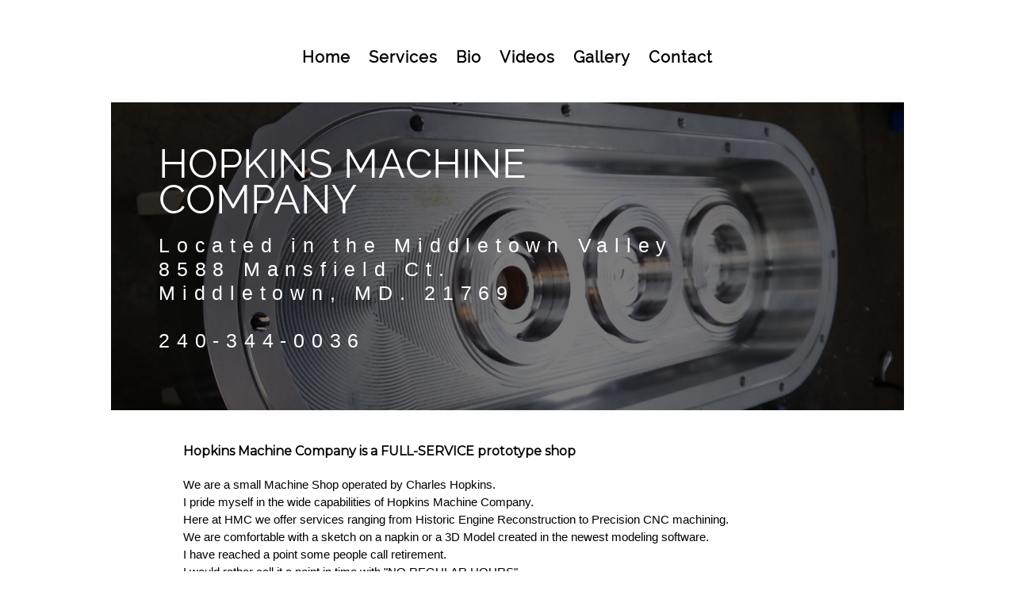

--- FILE ---
content_type: text/css; charset=utf-8
request_url: https://editor.turbify.com/static_style?v=1.5.8c&vbid=vbid-5c617e39-abbmfckb&caller=live
body_size: 3534
content:
/******************************************************************************************************
 *            DYNAMIC STYLE FOR style-203da708-b1ztmjve
 *                                 	 
 ******************************************************************************************************/
	 .style-5c617e39-akddbsak .style-203da708-b1ztmjve .preview.image-cover  {
		
						background-color: rgba(0, 0, 0, 0);
							
		}
	 .style-5c617e39-akddbsak .style-203da708-b1ztmjve  .preview-content-holder  {
		
						margin-bottom: 10px;
						
						text-align: left;
						
						margin-top: 10px;
						
						background-color: rgba(0, 0, 0, 0);
						
						max-width: 600px;
							
		}
	
	 .style-5c617e39-akddbsak .style-203da708-b1ztmjve .blocks-preview-subtitle-holder  {
		
						max-width: 800px;
							
		}
	 .style-5c617e39-akddbsak .style-203da708-b1ztmjve .item-content:not(.blocks_layout)  {
		
						background-color: rgba(0, 0, 0, 0);
							
		}
	 .style-5c617e39-akddbsak .style-203da708-b1ztmjve .preview-divider  {
		
						border-color: rgb(255, 255, 255);
						
						margin-top: 5px;
							
		}
	 .style-5c617e39-akddbsak .style-203da708-b1ztmjve .inner-pic  {
		
		    			-webkit-filter: brightness(0.8);	
		}
	 .style-5c617e39-akddbsak .style-203da708-b1ztmjve #pagination-holder  {
		
						border-width: 1px;
						font-size:calc( 10px + ( 18rem - 10rem ) );
						color: rgb(131, 131, 131);
						
						padding-bottom: 10px;
						
						border-color: rgb(131, 131, 131);
						
						padding-right: 20px;
						
						margin-top: 30px;
						
						padding-left: 20px;
						
						padding-top: 10px;
						
						margin-bottom: 30px;
						
						font-family: Times New Roman;
							
		}
	 .style-5c617e39-akddbsak .style-203da708-b1ztmjve .multi_layout .helper-div.middle-center .pic-side  {
		
						margin-left: -6%;
							
		}
	
	 .style-5c617e39-akddbsak .style-203da708-b1ztmjve .blocks-preview-item-links .Link:hover  {
		
						background-color: rgb(0, 0, 0);
						
						color: rgb(255, 255, 255);
							
		}
	 .style-5c617e39-akddbsak .style-203da708-b1ztmjve .multi_layout .helper-div.middle-center  {
		
						padding-left: 6%;
						
						padding-right: 6%;
						
						width: 88%;
							
		}
	 .style-5c617e39-akddbsak .style-203da708-b1ztmjve .background-div  {
			
		}
	 .style-5c617e39-akddbsak .style-203da708-b1ztmjve.master.item-box   {
		
						background-color: rgb(255, 255, 255);
							
		}
	 .style-5c617e39-akddbsak .style-203da708-b1ztmjve .preview-title  ,  .style-5c617e39-akddbsak .style-203da708-b1ztmjve .preview-body h1  { 
						font-family: Raleway;
						font-size:calc( 10px + ( 12rem - 10rem ) );
						color: rgb(255, 255, 255);
						
						letter-spacing: 0.0em;
						
						font-weight: bold;
						
						margin-top: 10px;
						
						margin-bottom: 5px;
						
						line-height: 1.4em;
						
						background-color: rgba(0, 0, 0, 0);
							
		}
	 .style-5c617e39-akddbsak .style-203da708-b1ztmjve.master.item-box   {
		
						padding-left: 6%;
						
						padding-right: 6%;
						
						width: 88%;
							
		}
	 .style-5c617e39-akddbsak .style-203da708-b1ztmjve .preview-item-links span  ,  .style-5c617e39-akddbsak .style-203da708-b1ztmjve #sr-basket-widget *  { 
						border-width: 1px;
						font-size:calc( 10px + ( 12rem - 10rem ) );
						color: rgb(255, 255, 255);
						
						padding-bottom: 10px;
						
						border-color: rgb(0, 0, 0);
						
						letter-spacing: 0.1em;
						
						padding-right: 15px;
						
						margin-top: 10px;
						
						padding-left: 15px;
						
						border-radius: 15px;
						
						padding-top: 10px;
						
						margin-bottom: 15px;
						
						font-family: Raleway;
						
						background-color: rgb(0, 0, 0);
							
		}
	 .style-5c617e39-akddbsak .style-203da708-b1ztmjve .blocks-preview-body  {
		
						margin-top: 10px;
						
						font-family: Arial;
						font-size:calc( 10px + ( 12rem - 10rem ) );
						margin-bottom: 10px;
						
						line-height: 1.5em;
							
		}
	 .style-5c617e39-akddbsak .style-203da708-b1ztmjve .stripe-background  {
		
						opacity: 0.5;
						
						margin-left: -6%;
							
		}
	 .style-5c617e39-akddbsak .style-203da708-b1ztmjve .preview-element.icon-source  {
		
						margin-left: 20px;
						
						width: 40px;
							
		}
	 .style-5c617e39-akddbsak .style-203da708-b1ztmjve .blocks-preview-content-holder  {
		
						margin-right: 0px;
						
						padding-bottom: 0px;
						
						text-align: left;
						
						padding-right: 0px;
						
						margin-top: 40px;
						
						margin-left: 0px;
						
						padding-top: 0px;
						
						margin-bottom: 10px;
						
						padding-left: 0px;
							
		}
	 .style-5c617e39-akddbsak .style-203da708-b1ztmjve .background-image-div  {
		
						color: rgb(0, 0, 0);
							
		}
	 .style-5c617e39-akddbsak .style-203da708-b1ztmjve .blocks-preview-subtitle  {
		
						line-height: 1.4em;
						font-size:calc( 10px + ( 14rem - 10rem ) );
						color: rgb(53, 53, 53);
						
						margin-top: 10px;
						
						margin-bottom: 10px;
						
						font-family: Raleway;
							
		}
	 .style-5c617e39-akddbsak .style-203da708-b1ztmjve .preview-icon-holder  {
		
						text-align: left;
							
		}
	 .style-5c617e39-akddbsak .style-203da708-b1ztmjve  .preview-content-wrapper  {
		
						vertical-align: middle;
						
						text-align: left;
							
		}
	 .style-5c617e39-akddbsak .style-203da708-b1ztmjve .preview-price  {
		
						color: rgb(248, 248, 248);
						
						font-family: Arial;
							
		}
	
	 .style-5c617e39-akddbsak .style-203da708-b1ztmjve .blocks-preview-body-holder  {
		
						max-width: 800px;
							
		}
	 .style-5c617e39-akddbsak .style-203da708-b1ztmjve .preview-item-links span:hover  ,  .style-5c617e39-akddbsak .style-203da708-b1ztmjve .preview-element.Link.hover-tester  { 
						color: rgb(255, 255, 255);
						
						background-color: rgb(48, 48, 48);
							
		}
	 .style-5c617e39-akddbsak .style-203da708-b1ztmjve .preview-item-links span:before  ,  .style-5c617e39-akddbsak .style-203da708-b1ztmjve .effect-tester  { 
						background-color: rgb(0, 0, 0);
							
		}
	 .style-5c617e39-akddbsak .style-203da708-b1ztmjve .blocks-preview-content-wrapper  {
		
						text-align: left;
							
		}
	 .style-5c617e39-akddbsak .style-203da708-b1ztmjve .blocks-preview-title  {
		font-size:calc( 10px + ( 16rem - 10rem ) );
						text-transform: uppercase;
						
						letter-spacing: 0.0em;
						
						margin-top: 10px;
						
						margin-bottom: 10px;
						
						font-family: Montserrat;
							
		}
	
	 .style-5c617e39-akddbsak .style-203da708-b1ztmjve .blocks-preview-icon-holder .icon-source  {
		
						width: 50px;
							
		}
	 .style-5c617e39-akddbsak .style-203da708-b1ztmjve .preview-body  {
		
						line-height: 1.4em;
						font-size:calc( 10px + ( 12rem - 10rem ) );
						color: rgb(255, 255, 255);
						
						max-width: 400px;
						
						margin-top: 10px;
						
						margin-bottom: 10px;
						
						font-family: Arial;
							
		}
	
	 .style-5c617e39-akddbsak .style-203da708-b1ztmjve .blocks-preview-item-links .Link  {
		font-size:calc( 10px + ( 15rem - 10rem ) );
						padding-bottom: 5px;
						
						padding-right: 20px;
						
						margin-top: 10px;
						
						padding-left: 20px;
						
						border-radius: 17px;
						
						padding-top: 5px;
						
						margin-bottom: 10px;
						
						border-width: 2px;
							
		}
	 .style-5c617e39-akddbsak .style-203da708-b1ztmjve .preview-subtitle  ,  .style-5c617e39-akddbsak .style-203da708-b1ztmjve .preview-body h2  { 
						line-height: 1.2em;
						font-size:calc( 10px + ( 12rem - 10rem ) );
						color: rgb(255, 255, 255);
						
						letter-spacing: -0.0em;
						
						margin-right: 0px;
						
						margin-top: 5px;
						
						margin-left: 0px;
						
						margin-bottom: 10px;
						
						font-family: Arial;
						
						background-color: rgba(255, 255, 255, 0);
							
		}

/******************************************************************************************************
 *            UNIQUE STYLE
 *                                 	 
 ******************************************************************************************************/





































/******************************************************************************************************
 *            WEBSITE STYLE
 *                                 	 
 ******************************************************************************************************/
/******************************************************************************************************
 *            DYNAMIC STYLE FOR style-df549eab-noaiv0bj
 *                                 	 
 ******************************************************************************************************/
	 .style-5c617e39-akddbsak .style-df549eab-noaiv0bj  .preview-content-holder  {
		
						margin-right: 0px;
						
						padding-bottom: 0px;
						
						text-align: center;
						
						max-width: 740px;
						
						padding-right: 0px;
						
						margin-top: 50px;
						
						margin-left: 0px;
						
						padding-top: 0px;
						
						margin-bottom: 50px;
						
						background-color: rgba(255, 255, 255, 0);
						
						padding-left: 0px;
							
		}
	 .style-5c617e39-akddbsak .style-df549eab-noaiv0bj .item-content:not(.blocks_layout)  {
		
						background-color: rgb(152, 52, 52);
							
		}
	 .style-5c617e39-akddbsak .style-df549eab-noaiv0bj .preview-divider  {
		
						border-style: solid;
						
						border-color: rgb(255, 255, 255);
						
						border-bottom-width: 1px;
						
						margin-top: 10px;
						
						margin-bottom: 10px;
						
						width: 25%;
							
		}
	 .style-5c617e39-akddbsak .style-df549eab-noaiv0bj .inner-pic  {
		
						opacity: 0.6;
						
		    			-webkit-filter: brightness(0.8);	
		}
	 .style-5c617e39-akddbsak .style-df549eab-noaiv0bj .multi_layout .helper-div.middle-center .pic-side  {
		
						margin-left: -6%;
							
		}
	 .style-5c617e39-akddbsak .style-df549eab-noaiv0bj .multi_layout .helper-div.middle-center  {
		
						padding-left: 6%;
						
						width: 88%;
						
						padding-right: 6%;
							
		}
	 .style-5c617e39-akddbsak .style-df549eab-noaiv0bj .background-div  {
			
		}
	 .style-5c617e39-akddbsak .style-df549eab-noaiv0bj .preview-title  ,  .style-5c617e39-akddbsak .style-df549eab-noaiv0bj .preview-body h1  { 
						font-family: Raleway;
						font-size:calc( 10px + ( 50rem - 10rem ) );
						text-transform: uppercase;
						
						color: rgb(255, 255, 255);
						
						letter-spacing: 0.0em;
						
						margin-top: 5px;
						
						margin-bottom: 10px;
						
						line-height: 0.9em;
						
						background-color: rgba(255, 255, 255, 0);
							
		}
	 .style-5c617e39-akddbsak .style-df549eab-noaiv0bj .preview-item-links span  ,  .style-5c617e39-akddbsak .style-df549eab-noaiv0bj #sr-basket-widget *  { 
						font-family: Arial;
						font-size:calc( 10px + ( 9rem - 10rem ) );
						text-transform: uppercase;
						
						color: rgb(255, 255, 255);
						
						padding-bottom: 10px;
						
						border-color: rgb(255, 255, 255);
						
						letter-spacing: 0.25em;
						
						padding-right: 30px;
						
						margin-top: 15px;
						
						padding-left: 30px;
						
						border-radius: 0px;
						
						padding-top: 10px;
						
						margin-bottom: 15px;
						
						border-width: 1px;
						
						background-color: rgba(0, 0, 0, 0);
							
		}
	 .style-5c617e39-akddbsak .style-df549eab-noaiv0bj .preview-element.icon-source  {
		
						width: 90px;
						
						margin-bottom: 10px;
							
		}
	 .style-5c617e39-akddbsak .style-df549eab-noaiv0bj .preview-link-img  {
		
						width: 44px;
						
						margin: 5px;
							
		}
	 .style-5c617e39-akddbsak .style-df549eab-noaiv0bj .preview-icon-holder  {
		
						margin-bottom: 40px;
							
		}
	 .style-5c617e39-akddbsak .style-df549eab-noaiv0bj .preview-body-holder  {
		
						max-width: 800px;
							
		}
	 .style-5c617e39-akddbsak .style-df549eab-noaiv0bj  .preview-content-wrapper  {
		
						text-align: center;
						
						vertical-align: top;
							
		}
	 .style-5c617e39-akddbsak .style-df549eab-noaiv0bj .preview-item-links span:hover  ,  .style-5c617e39-akddbsak .style-df549eab-noaiv0bj .preview-element.Link.hover-tester  { 
						color: rgb(0, 0, 0);
						
						background-color: rgba(0, 0, 0, 0);
							
		}
	 .style-5c617e39-akddbsak .style-df549eab-noaiv0bj .inner-pic-holder  {
		
						background-color: rgb(0, 0, 0);
							
		}
	 .style-5c617e39-akddbsak .style-df549eab-noaiv0bj .preview-item-links span:before  ,  .style-5c617e39-akddbsak .style-df549eab-noaiv0bj .effect-tester  { 
						background-color: rgb(255, 255, 255);
							
		}
	 .style-5c617e39-akddbsak .style-df549eab-noaiv0bj .preview-body  {
		
						font-family: Arial;
						font-size:calc( 10px + ( 12rem - 10rem ) );
						color: rgb(255, 255, 255);
						
						max-width: 1000px;
						
						margin-top: 10px;
						
						margin-bottom: 10px;
						
						line-height: 1.4em;
							
		}
	
	 .style-5c617e39-akddbsak .style-df549eab-noaiv0bj .preview-social-holder  {
		
						margin-bottom: 10px;
						
						margin-top: 10px;
							
		}
	 .style-5c617e39-akddbsak .style-df549eab-noaiv0bj .middle_layout .helper-div  ,  .style-5c617e39-akddbsak .style-df549eab-noaiv0bj .multi_layout .helper-div.middle-center .text-side  { 
						max-width: 1000px;
							
		}
	 .style-5c617e39-akddbsak .style-df549eab-noaiv0bj .preview-subtitle  ,  .style-5c617e39-akddbsak .style-df549eab-noaiv0bj .preview-body h2  { 
						line-height: 1.2em;
						font-size:calc( 10px + ( 25rem - 10rem ) );
						color: rgb(255, 255, 255);
						
						letter-spacing: 0.35em;
						
						margin-right: 0px;
						
						margin-top: 10px;
						
						margin-left: 0px;
						
						margin-bottom: 10px;
						
						font-family: 'Times New Roman';
							
		}

/******************************************************************************************************
 *            UNIQUE STYLE
 *                                 	 
 ******************************************************************************************************/
 .style-df549eab-noaiv0bj #vbid-df549eab-npqzfcag .preview-content-holder{
				
							text-align : left;
					
				}


 .style-df549eab-noaiv0bj #vbid-df549eab-p5o3u535.inner-pic{
				
							background-position : 66% 37.5814%;
					
				}









 .style-df549eab-noaiv0bj #vbid-df549eab-npqzfcag .preview-content-wrapper{
				
							text-align : left;
					
				}











/******************************************************************************************************
 *            WEBSITE STYLE
 *                                 	 
 ******************************************************************************************************/
/******************************************************************************************************
 *            DYNAMIC STYLE FOR style-5c617e39-akddbsak
 *                                 	 
 ******************************************************************************************************/
	 .master .style-5c617e39-akddbsak .Body  {
		font-size:calc( 10px + ( 12rem - 10rem ) );
						max-width: 650px;
						
						margin-right: 20px;
						
						margin-left: 20px;
						
						margin-bottom: 10px;
						
						line-height: 1.4em;
							
		}
	 .master .style-5c617e39-akddbsak .Subtitle  ,  .master .style-5c617e39-akddbsak .Body h2  { font-size:calc( 10px + ( 15rem - 10rem ) );
						color: rgb(110, 110, 110);
						
						max-width: 650px;
						
						letter-spacing: 0.1em;
						
						margin-right: 20px;
						
						margin-top: 15px;
						
						margin-left: 20px;
						
						margin-bottom: 15px;
						
						font-family: Arial;
							
		}
	 .master .style-5c617e39-akddbsak .quote-holder  {
		
						margin-bottom: 45px;
						
						margin-top: 35px;
							
		}
	 .master .style-5c617e39-akddbsak .subtitle-wrapper  {
		
						max-width: 1180px;
							
		}
	 .master .style-5c617e39-akddbsak .Title  ,  .master .style-5c617e39-akddbsak .Body h1  { font-size:calc( 10px + ( 22rem - 10rem ) );
						color: rgb(0, 0, 0);
						
						max-width: 650px;
						
						letter-spacing: 0.05em;
						
						margin-right: 20px;
						
						margin-top: 30px;
						
						margin-left: 20px;
						
						font-family: Montserrat;
							
		}
	 .master .style-5c617e39-akddbsak .link-wrapper  {
		
						max-width: 1058px;
							
		}
	 .master .style-5c617e39-akddbsak .Quote  {
		
						margin-right: 50px;
						
						font-family: 'Times New Roman';
						font-size:calc( 10px + ( 19rem - 10rem ) );
						margin-left: 50px;
						
						font-style: italic;
							
		}
	 .master .style-5c617e39-akddbsak .quote-author  {
		
						font-style: italic;
						font-size:calc( 10px + ( 19rem - 10rem ) );
						color: rgb(124, 124, 124);
						
						margin-right: 50px;
						
						margin-top: 10px;
						
						margin-left: 50px;
						
						font-family: 'Times New Roman';
							
		}
	 .master .style-5c617e39-akddbsak .title-wrapper  {
		
						max-width: 1180px;
							
		}
	 .master .style-5c617e39-akddbsak .item-links span  {
		
						font-family: Arial;
						font-size:calc( 10px + ( 13rem - 10rem ) );
						color: rgb(0, 0, 0);
						
						padding-bottom: 10px;
						
						letter-spacing: 0.1em;
						
						padding-right: 15px;
						
						margin-top: 20px;
						
						padding-left: 15px;
						
						padding-top: 10px;
						
						margin-bottom: 20px;
						
						border-width: 1px;
						
						background-color: rgba(66, 117, 83, 0);
						
						margin-left: 50px;
							
		}
	
	 .master .style-5c617e39-akddbsak .body-wrapper  {
		
						max-width: 1032px;
							
		}
	 .style-5c617e39-akddbsak.master.container > #children  {
		
						background-color: rgb(255, 255, 255);
							
		}

/******************************************************************************************************
 *            UNIQUE STYLE
 *                                 	 
 ******************************************************************************************************/



















/******************************************************************************************************
 *            WEBSITE STYLE
 *                                 	 
 ******************************************************************************************************/

	
	
	
			.master.container.website-style .master.item-box:not(.custom) .preview-subtitle:not(.custom) , 
			.master.container.website-style .master.item-box:not(.custom) .blocks-preview-subtitle:not(.custom) { 
						font-family: Arial;
					
		}
	
	
	
			  .header-box + .master.item-box.fill-height , 
			  #menu-placeholder + .master.item-box.fill-height { 
						min-height: calc(100vh - 129px)!important;
					
		}
	
	
	
			#xprs.in-editor  .header-box + .control-handle + .master.item-box.fill-height , 
			#xprs.in-editor  #menu-placeholder + .control-handle + .master.item-box.fill-height { 
						min-height: calc(100vh - 179px)!important;
					
		}/******************************************************************************************************
 *            DYNAMIC STYLE FOR style-5c617e39-ubat0wmj
 *                                 	 
 ******************************************************************************************************/
	 .style-5c617e39-akddbsak .style-5c617e39-ubat0wmj.master.item-box   {
		
						position: relative;
						
						background-color: rgb(255, 255, 255);
							
		}
	 .style-5c617e39-akddbsak .style-5c617e39-ubat0wmj .preview-item-links span:hover  ,  .style-5c617e39-akddbsak .style-5c617e39-ubat0wmj .preview-element.Link.hover-tester  { 
						color: rgb(0, 0, 0);
						
						background-color: rgba(147, 147, 147, 0);
							
		}
	 .style-5c617e39-akddbsak .style-5c617e39-ubat0wmj .preview-item-links  {
		
						text-align: center;
							
		}
	 .style-5c617e39-akddbsak .style-5c617e39-ubat0wmj  .preview-content-holder  {
		
						border-color: rgb(214, 214, 214);
						
						margin-right: 10px;
						
						margin-top: 15px;
						
						margin-left: 10px;
						
						background-color: rgba(0, 0, 0, 0);
						
						text-align: left;
							
		}
	 .style-5c617e39-akddbsak .style-5c617e39-ubat0wmj .preview-item-links span  ,  .style-5c617e39-akddbsak .style-5c617e39-ubat0wmj #sr-basket-widget *  { 
						font-family: Raleway;
						font-size:calc( 10px + ( 20rem - 10rem ) );
						font-weight: bold;
						
						color: rgb(0, 0, 0);
						
						padding-bottom: 10px;
						
						border-color: rgb(246, 246, 246);
						
						letter-spacing: 0.05em;
						
						max-width: 1150px;
						
						padding-right: 10px;
						
						padding-left: 10px;
						
						padding-top: 10px;
						
						line-height: 1.0em;
						
						background-color: rgba(255, 255, 255, 0);
							
		}
	 .style-5c617e39-akddbsak .style-5c617e39-ubat0wmj .preview-title  ,  .style-5c617e39-akddbsak .style-5c617e39-ubat0wmj .preview-body h1  { font-size:calc( 10px + ( 16rem - 10rem ) );
						color: rgb(30, 30, 30);
						
						letter-spacing: 0.05em;
						
						margin-left: 10px;
						
						font-family: Raleway;
						
						background-color: rgba(255, 255, 255, 0);
							
		}
	 .style-5c617e39-akddbsak .style-5c617e39-ubat0wmj .preview-title-holder  {
		
						text-align: left;
							
		}
	 .style-5c617e39-akddbsak .style-5c617e39-ubat0wmj .item-content:not(.blocks_layout)  {
		
						background-color: rgba(244, 203, 74, 0);
							
		}
	 .style-5c617e39-akddbsak .style-5c617e39-ubat0wmj .preview-subtitle-holder  {
		
						text-align: left;
							
		}
	 .style-5c617e39-akddbsak .style-5c617e39-ubat0wmj .preview-element.icon-source  {
		
						width: 100px;
							
		}
	 .style-5c617e39-akddbsak .style-5c617e39-ubat0wmj  .preview-content-wrapper  {
		
						vertical-align: bottom;
						
						text-align: left;
							
		}
	 .style-5c617e39-akddbsak .style-5c617e39-ubat0wmj .preview-subtitle  ,  .style-5c617e39-akddbsak .style-5c617e39-ubat0wmj .preview-body h2  { font-size:calc( 10px + ( 12rem - 10rem ) );
						color: rgb(152, 152, 152);
						
						letter-spacing: 0.05em;
						
						margin-right: 0px;
						
						margin-top: 5px;
						
						margin-left: 10px;
						
						font-family: Arial;
							
		}

/******************************************************************************************************
 *            UNIQUE STYLE
 *                                 	 
 ******************************************************************************************************/















/******************************************************************************************************
 *            WEBSITE STYLE
 *                                 	 
 ******************************************************************************************************/
/******************************************************************************************************
 *            DYNAMIC STYLE FOR style-134d3668-6rkb49z5
 *                                 	 
 ******************************************************************************************************/
	 .style-5c617e39-akddbsak .style-134d3668-6rkb49z5  .preview-content-holder  {
		
						margin-right: 31px;
						
						padding-bottom: 0px;
						
						text-align: center;
						
						max-width: 705px;
						
						padding-right: 0px;
						
						margin-top: 31px;
						
						margin-left: 31px;
						
						padding-top: 0px;
						
						margin-bottom: 31px;
						
						background-color: rgba(255, 255, 255, 0);
						
						padding-left: 0px;
							
		}
	 .style-5c617e39-akddbsak .style-134d3668-6rkb49z5 .item-content:not(.blocks_layout)  {
		
						background-color: rgb(255, 255, 255);
							
		}
	 .style-5c617e39-akddbsak .style-134d3668-6rkb49z5 .preview-divider  {
		
						border-bottom-width: 4px;
						
						border-color: rgb(0, 0, 0);
						
						width: 10%;
							
		}
	 .style-5c617e39-akddbsak .style-134d3668-6rkb49z5 .inner-pic  {
		
						opacity: 1;
						
						color: rgb(0, 0, 0);
						
		    			-webkit-filter: brightness(0.6);	
		}
	 .style-5c617e39-akddbsak .style-134d3668-6rkb49z5 .preview-subtitle-holder  {
		
						max-width: 1050px;
							
		}
	 .style-5c617e39-akddbsak .style-134d3668-6rkb49z5 .multi_layout .helper-div.middle-center .pic-side  {
		
						margin-left: -6%;
							
		}
	 .style-5c617e39-akddbsak .style-134d3668-6rkb49z5 .multi_layout .helper-div.middle-center  {
		
						padding-left: 6%;
						
						width: 88%;
						
						padding-right: 6%;
							
		}
	 .style-5c617e39-akddbsak .style-134d3668-6rkb49z5 .background-div  {
			
		}
	 .style-5c617e39-akddbsak .style-134d3668-6rkb49z5.master.item-box   {
		
						background-color: rgb(255, 255, 255);
							
		}
	 .style-5c617e39-akddbsak .style-134d3668-6rkb49z5 .preview-title  ,  .style-5c617e39-akddbsak .style-134d3668-6rkb49z5 .preview-body h1  { 
						font-family: Montserrat;
						font-size:calc( 10px + ( 16rem - 10rem ) );
						color: rgb(0, 0, 0);
						
						letter-spacing: 0.0em;
						
						font-weight: bold;
						
						margin-top: 10px;
						
						margin-bottom: 10px;
						
						line-height: 1.4em;
						
						background-color: rgba(255, 255, 255, 0);
							
		}
	 .style-5c617e39-akddbsak .style-134d3668-6rkb49z5 .preview-item-links span  ,  .style-5c617e39-akddbsak .style-134d3668-6rkb49z5 #sr-basket-widget *  { 
						font-family: Arial;
						font-size:calc( 10px + ( 12rem - 10rem ) );
						color: rgb(0, 0, 0);
						
						padding-bottom: 10px;
						
						border-color: rgb(0, 0, 0);
						
						letter-spacing: 0.1em;
						
						padding-right: 30px;
						
						margin-top: 20px;
						
						padding-left: 30px;
						
						border-radius: 18px;
						
						padding-top: 10px;
						
						border-width: 2px;
						
						background-color: rgba(0, 0, 0, 0);
							
		}
	 .style-5c617e39-akddbsak .style-134d3668-6rkb49z5 .preview-element.icon-source  {
		
						width: 60px;
						
						margin-bottom: 15px;
							
		}
	 .style-5c617e39-akddbsak .style-134d3668-6rkb49z5 .background-image-div  {
		
						color: rgb(0, 0, 0);
							
		}
	 .style-5c617e39-akddbsak .style-134d3668-6rkb49z5 .preview-item-links span:before  ,  .style-5c617e39-akddbsak .style-134d3668-6rkb49z5 .effect-tester  { 
						background-color: rgb(0, 0, 0);
							
		}
	 .style-5c617e39-akddbsak .style-134d3668-6rkb49z5 .preview-body-holder  {
		
						max-width: 800px;
							
		}
	 .style-5c617e39-akddbsak .style-134d3668-6rkb49z5  .preview-content-wrapper  {
		
						text-align: center;
						
						vertical-align: middle;
							
		}
	 .style-5c617e39-akddbsak .style-134d3668-6rkb49z5 .preview-item-links span:hover  ,  .style-5c617e39-akddbsak .style-134d3668-6rkb49z5 .preview-element.Link.hover-tester  { 
						color: rgb(255, 255, 255);
						
						background-color: rgb(0, 0, 0);
							
		}
	 .style-5c617e39-akddbsak .style-134d3668-6rkb49z5 .inner-pic-holder  {
		
						background-color: rgb(255, 255, 255);
							
		}
	 .style-5c617e39-akddbsak .style-134d3668-6rkb49z5 .preview-icon-holder  {
		
						margin-bottom: 40px;
							
		}
	 .style-5c617e39-akddbsak .style-134d3668-6rkb49z5 .preview-body  {
		
						font-family: Arial;
						font-size:calc( 10px + ( 15rem - 10rem ) );
						color: rgb(0, 0, 0);
						
						max-width: 800px;
						
						margin-top: 10px;
						
						margin-bottom: 10px;
						
						line-height: 1.5em;
							
		}
	
	 .style-5c617e39-akddbsak .style-134d3668-6rkb49z5 .middle_layout .helper-div  ,  .style-5c617e39-akddbsak .style-134d3668-6rkb49z5 .multi_layout .helper-div.middle-center .text-side  { 
						max-width: 1000px;
							
		}
	 .style-5c617e39-akddbsak .style-134d3668-6rkb49z5 .preview-subtitle  ,  .style-5c617e39-akddbsak .style-134d3668-6rkb49z5 .preview-body h2  { 
						line-height: 1.5em;
						font-size:calc( 10px + ( 14rem - 10rem ) );
						color: rgb(0, 0, 0);
						
						letter-spacing: -0.05em;
						
						margin-right: 0px;
						
						margin-top: 10px;
						
						margin-left: 0px;
						
						margin-bottom: 10px;
						
						font-family: Arial;
							
		}

/******************************************************************************************************
 *            UNIQUE STYLE
 *                                 	 
 ******************************************************************************************************/
 .style-134d3668-6rkb49z5 #vbid-134d3668-3icuax6a .preview-content-holder{
				
							text-align : left;
					
				}


 .style-134d3668-6rkb49z5 #vbid-134d3668-iv7wer28.inner-pic{
				
							background-position : 49.2685470581055% 69.2805786132813%;
					
				} .style-134d3668-6rkb49z5 #vbid-134d3668-n5vp36ja.inner-pic{
				
							background-position : 50.3135% 29.5905%;
					
				} .style-134d3668-6rkb49z5 #vbid-134d3668-ts6zoefr.inner-pic{
				
							background-position : 50% 50%;
					
				}











 .style-134d3668-6rkb49z5 #vbid-134d3668-3icuax6a .preview-content-wrapper{
				
							text-align : left;
					
				}










/******************************************************************************************************
 *            WEBSITE STYLE
 *                                 	 
 ******************************************************************************************************/
/******************************************************************************************************
 *            DYNAMIC STYLE FOR style-5c617e39-krmbvhve
 *                                 	 
 ******************************************************************************************************/
	 .style-5c617e39-akddbsak .style-5c617e39-krmbvhve.master.item-box   {
		
						background-color: rgba(0, 0, 0, 0);
							
		}
	 .style-5c617e39-akddbsak .style-5c617e39-krmbvhve .preview-title  ,  .style-5c617e39-akddbsak .style-5c617e39-krmbvhve .preview-body h1  { font-size:calc( 10px + ( 15rem - 10rem ) );
						color: rgb(30, 30, 30);
						
						letter-spacing: 0em;
						
						margin-right: 20px;
						
						margin-top: 25px;
						
						margin-left: 20px;
						
						margin-bottom: 5px;
						
						font-family: Montserrat;
						
						background-color: rgba(11, 11, 11, 0);
							
		}
	 .style-5c617e39-akddbsak .style-5c617e39-krmbvhve .preview-link-img  {
		
						width: 40px;
							
		}
	 .style-5c617e39-akddbsak .style-5c617e39-krmbvhve  .preview-content-holder  {
		
						margin-right: 20px;
						
						text-align: center;
						
						background-color: rgba(246, 239, 217, 0);
						
						margin-left: 20px;
							
		}
	 .style-5c617e39-akddbsak .style-5c617e39-krmbvhve .preview-item-links span  ,  .style-5c617e39-akddbsak .style-5c617e39-krmbvhve #sr-basket-widget *  { 
						color: #ffffff;
						
						font-family: Arial;
						font-size:calc( 10px + ( 13rem - 10rem ) );	
		}
	 .style-5c617e39-akddbsak .style-5c617e39-krmbvhve .preview-social-holder  {
		
						margin-bottom: 10px;
						
						margin-top: 20px;
						
						margin-left: 5px;
						
						margin-right: 5px;
							
		}
	 .style-5c617e39-akddbsak .style-5c617e39-krmbvhve .preview-title-holder  {
		
						text-align: left;
							
		}
	 .style-5c617e39-akddbsak .style-5c617e39-krmbvhve .item-content:not(.blocks_layout)  {
		
						background-color: rgb(255, 255, 255);
							
		}
	 .style-5c617e39-akddbsak .style-5c617e39-krmbvhve .preview-subtitle-holder  {
		
						text-align: center;
							
		}
	 .style-5c617e39-akddbsak .style-5c617e39-krmbvhve .preview-body  {
		
						color: rgb(104, 104, 104);
						
						margin-bottom: 40px;
						font-size:calc( 10px + ( 14rem - 10rem ) );
						background-color: rgba(255, 255, 255, 0);
							
		}
	 .style-5c617e39-akddbsak .style-5c617e39-krmbvhve .preview-element.icon-source  {
		
						padding-right: 20px;
						
						padding-left: 20px;
						
						width: 40px;
							
		}
	 .style-5c617e39-akddbsak .style-5c617e39-krmbvhve  .preview-content-wrapper  {
		
						text-align: center;
							
		}
	 .style-5c617e39-akddbsak .style-5c617e39-krmbvhve .preview-body-holder  {
		
						text-align: left;
							
		}
	 .style-5c617e39-akddbsak .style-5c617e39-krmbvhve .middle_layout .helper-div  ,  .style-5c617e39-akddbsak .style-5c617e39-krmbvhve .multi_layout .helper-div.middle-center .text-side  { 
						max-width: 1050px;
							
		}
	 .style-5c617e39-akddbsak .style-5c617e39-krmbvhve .preview-subtitle  ,  .style-5c617e39-akddbsak .style-5c617e39-krmbvhve .preview-body h2  { 
						font-family: Arial;
						font-size:calc( 10px + ( 12rem - 10rem ) );
						font-weight: bold;
						
						color: rgb(0, 0, 0);
						
						letter-spacing: 0.1em;
						
						margin-right: 20px;
						
						margin-left: 20px;
						
						line-height: 1.2em;
						
						background-color: rgba(0, 0, 0, 0);
							
		}

/******************************************************************************************************
 *            UNIQUE STYLE
 *                                 	 
 ******************************************************************************************************/


















/******************************************************************************************************
 *            WEBSITE STYLE
 *                                 	 
 ******************************************************************************************************/
/******************************************************************************************************
 *            DYNAMIC STYLE FOR style-716e508a-6rkb49z5
 *                                 	 
 ******************************************************************************************************/
	 .style-5c617e39-akddbsak .style-716e508a-6rkb49z5  .preview-content-holder  {
		
						margin-right: 0px;
						
						padding-bottom: 0px;
						
						text-align: center;
						
						max-width: 600px;
						
						padding-right: 0px;
						
						margin-top: 50px;
						
						margin-left: 0px;
						
						padding-top: 0px;
						
						margin-bottom: 50px;
						
						background-color: rgba(255, 255, 255, 0);
						
						padding-left: 0px;
							
		}
	 .style-5c617e39-akddbsak .style-716e508a-6rkb49z5 .item-content:not(.blocks_layout)  {
		
						background-color: rgb(255, 255, 255);
							
		}
	 .style-5c617e39-akddbsak .style-716e508a-6rkb49z5 .preview-divider  {
		
						border-bottom-width: 4px;
						
						border-color: rgb(0, 0, 0);
						
						width: 10%;
							
		}
	 .style-5c617e39-akddbsak .style-716e508a-6rkb49z5 .inner-pic  {
		
						opacity: 1;
						
						color: rgb(0, 0, 0);
						
		    			-webkit-filter: brightness(0.6);	
		}
	 .style-5c617e39-akddbsak .style-716e508a-6rkb49z5 .preview-subtitle-holder  {
		
						max-width: 1050px;
							
		}
	 .style-5c617e39-akddbsak .style-716e508a-6rkb49z5 .multi_layout .helper-div.middle-center .pic-side  {
		
						margin-left: -6%;
							
		}
	 .style-5c617e39-akddbsak .style-716e508a-6rkb49z5 .multi_layout .helper-div.middle-center  {
		
						padding-left: 6%;
						
						padding-right: 6%;
						
						width: 88%;
							
		}
	 .style-5c617e39-akddbsak .style-716e508a-6rkb49z5 .background-div  {
			
		}
	 .style-5c617e39-akddbsak .style-716e508a-6rkb49z5.master.item-box   {
		
						background-color: rgb(255, 255, 255);
							
		}
	 .style-5c617e39-akddbsak .style-716e508a-6rkb49z5 .preview-title  ,  .style-5c617e39-akddbsak .style-716e508a-6rkb49z5 .preview-body h1  { 
						line-height: 1.4em;
						font-size:calc( 10px + ( 16rem - 10rem ) );
						text-transform: uppercase;
						
						color: rgb(0, 0, 0);
						
						letter-spacing: 0.0em;
						
						margin-top: 10px;
						
						margin-bottom: 10px;
						
						font-family: Montserrat;
						
						background-color: rgba(255, 255, 255, 0);
							
		}
	 .style-5c617e39-akddbsak .style-716e508a-6rkb49z5 .preview-item-links span  ,  .style-5c617e39-akddbsak .style-716e508a-6rkb49z5 #sr-basket-widget *  { 
						border-width: 2px;
						font-size:calc( 10px + ( 12rem - 10rem ) );
						color: rgb(0, 0, 0);
						
						padding-bottom: 10px;
						
						border-color: rgb(0, 0, 0);
						
						letter-spacing: 0.1em;
						
						padding-right: 30px;
						
						margin-top: 20px;
						
						padding-left: 30px;
						
						border-radius: 18px;
						
						padding-top: 10px;
						
						font-family: Arial;
						
						background-color: rgba(0, 0, 0, 0);
							
		}
	 .style-5c617e39-akddbsak .style-716e508a-6rkb49z5 .preview-element.icon-source  {
		
						margin-bottom: 15px;
						
						width: 60px;
							
		}
	 .style-5c617e39-akddbsak .style-716e508a-6rkb49z5 .background-image-div  {
		
						color: rgb(0, 0, 0);
							
		}
	 .style-5c617e39-akddbsak .style-716e508a-6rkb49z5 .preview-item-links span:before  ,  .style-5c617e39-akddbsak .style-716e508a-6rkb49z5 .effect-tester  { 
						background-color: rgb(0, 0, 0);
							
		}
	 .style-5c617e39-akddbsak .style-716e508a-6rkb49z5 .preview-body-holder  {
		
						max-width: 800px;
							
		}
	 .style-5c617e39-akddbsak .style-716e508a-6rkb49z5  .preview-content-wrapper  {
		
						text-align: center;
						
						vertical-align: middle;
							
		}
	 .style-5c617e39-akddbsak .style-716e508a-6rkb49z5 .preview-item-links span:hover  ,  .style-5c617e39-akddbsak .style-716e508a-6rkb49z5 .preview-element.Link.hover-tester  { 
						color: rgb(255, 255, 255);
						
						background-color: rgb(0, 0, 0);
							
		}
	 .style-5c617e39-akddbsak .style-716e508a-6rkb49z5 .inner-pic-holder  {
		
						background-color: rgb(255, 255, 255);
							
		}
	 .style-5c617e39-akddbsak .style-716e508a-6rkb49z5 .preview-icon-holder  {
		
						margin-bottom: 40px;
							
		}
	 .style-5c617e39-akddbsak .style-716e508a-6rkb49z5 .preview-body  {
		
						line-height: 1.5em;
						font-size:calc( 10px + ( 12rem - 10rem ) );
						color: rgb(0, 0, 0);
						
						max-width: 800px;
						
						font-weight: bold;
						
						margin-top: 10px;
						
						margin-bottom: 10px;
						
						font-family: Arial;
							
		}
	
	 .style-5c617e39-akddbsak .style-716e508a-6rkb49z5 .middle_layout .helper-div  ,  .style-5c617e39-akddbsak .style-716e508a-6rkb49z5 .multi_layout .helper-div.middle-center .text-side  { 
						max-width: 1000px;
							
		}
	 .style-5c617e39-akddbsak .style-716e508a-6rkb49z5 .preview-subtitle  ,  .style-5c617e39-akddbsak .style-716e508a-6rkb49z5 .preview-body h2  { 
						font-family: Arial;
						font-size:calc( 10px + ( 14rem - 10rem ) );
						color: rgb(0, 0, 0);
						
						letter-spacing: -0.05em;
						
						margin-right: 0px;
						
						margin-top: 10px;
						
						margin-left: 0px;
						
						margin-bottom: 10px;
						
						line-height: 1.5em;
							
		}

/******************************************************************************************************
 *            UNIQUE STYLE
 *                                 	 
 ******************************************************************************************************/
 .style-716e508a-6rkb49z5 #vbid-716e508a-3icuax6a .preview-content-holder{
				
							text-align : center;
					
				}


 .style-716e508a-6rkb49z5 #vbid-716e508a-n5vp36ja.inner-pic{
				
							background-position : 50.3135% 29.5905%;
					
				} .style-716e508a-6rkb49z5 #vbid-716e508a-ts6zoefr.inner-pic{
				
							background-position : 50% 50%;
					
				} .style-716e508a-6rkb49z5 #vbid-716e508a-iv7wer28.inner-pic{
				
							background-position : 49.2685470581055% 69.2805786132813%;
					
				}











 .style-716e508a-6rkb49z5 #vbid-716e508a-3icuax6a .preview-content-wrapper{
				
							text-align : center;
					
				}










/******************************************************************************************************
 *            WEBSITE STYLE
 *                                 	 
 ******************************************************************************************************/
/******************************************************************************************************
 *            DYNAMIC STYLE FOR style-ae64a84d-6rkb49z5
 *                                 	 
 ******************************************************************************************************/
	 .style-5c617e39-akddbsak .style-ae64a84d-6rkb49z5  .preview-content-holder  {
		
						margin-right: 0px;
						
						padding-bottom: 0px;
						
						text-align: center;
						
						max-width: 600px;
						
						padding-right: 0px;
						
						margin-top: 50px;
						
						margin-left: 0px;
						
						padding-top: 0px;
						
						margin-bottom: 50px;
						
						background-color: rgba(255, 255, 255, 0);
						
						padding-left: 0px;
							
		}
	 .style-5c617e39-akddbsak .style-ae64a84d-6rkb49z5 .item-content:not(.blocks_layout)  {
		
						background-color: rgb(255, 255, 255);
							
		}
	 .style-5c617e39-akddbsak .style-ae64a84d-6rkb49z5 .preview-divider  {
		
						border-bottom-width: 4px;
						
						border-color: rgb(0, 0, 0);
						
						width: 10%;
							
		}
	 .style-5c617e39-akddbsak .style-ae64a84d-6rkb49z5 .inner-pic  {
		
						opacity: 1;
						
						color: rgb(0, 0, 0);
						
		    			-webkit-filter: brightness(0.6);	
		}
	 .style-5c617e39-akddbsak .style-ae64a84d-6rkb49z5 .preview-subtitle-holder  {
		
						max-width: 1050px;
							
		}
	 .style-5c617e39-akddbsak .style-ae64a84d-6rkb49z5 .multi_layout .helper-div.middle-center .pic-side  {
		
						margin-left: -6%;
							
		}
	 .style-5c617e39-akddbsak .style-ae64a84d-6rkb49z5 .multi_layout .helper-div.middle-center  {
		
						padding-left: 6%;
						
						width: 88%;
						
						padding-right: 6%;
							
		}
	 .style-5c617e39-akddbsak .style-ae64a84d-6rkb49z5 .background-div  {
			
		}
	 .style-5c617e39-akddbsak .style-ae64a84d-6rkb49z5.master.item-box   {
		
						background-color: rgb(255, 255, 255);
							
		}
	 .style-5c617e39-akddbsak .style-ae64a84d-6rkb49z5 .preview-title  ,  .style-5c617e39-akddbsak .style-ae64a84d-6rkb49z5 .preview-body h1  { 
						font-family: Montserrat;
						font-size:calc( 10px + ( 38rem - 10rem ) );
						color: rgb(0, 0, 0);
						
						letter-spacing: 0.0em;
						
						font-weight: bold;
						
						margin-top: 10px;
						
						margin-bottom: 10px;
						
						line-height: 1.4em;
						
						background-color: rgba(255, 255, 255, 0);
							
		}
	 .style-5c617e39-akddbsak .style-ae64a84d-6rkb49z5 .preview-item-links span  ,  .style-5c617e39-akddbsak .style-ae64a84d-6rkb49z5 #sr-basket-widget *  { 
						font-family: Arial;
						font-size:calc( 10px + ( 12rem - 10rem ) );
						color: rgb(0, 0, 0);
						
						padding-bottom: 10px;
						
						border-color: rgb(0, 0, 0);
						
						letter-spacing: 0.1em;
						
						padding-right: 30px;
						
						margin-top: 20px;
						
						padding-left: 30px;
						
						border-radius: 18px;
						
						padding-top: 10px;
						
						border-width: 2px;
						
						background-color: rgba(0, 0, 0, 0);
							
		}
	 .style-5c617e39-akddbsak .style-ae64a84d-6rkb49z5 .preview-element.icon-source  {
		
						width: 60px;
						
						margin-bottom: 15px;
							
		}
	 .style-5c617e39-akddbsak .style-ae64a84d-6rkb49z5 .background-image-div  {
		
						color: rgb(0, 0, 0);
							
		}
	 .style-5c617e39-akddbsak .style-ae64a84d-6rkb49z5 .preview-item-links span:before  ,  .style-5c617e39-akddbsak .style-ae64a84d-6rkb49z5 .effect-tester  { 
						background-color: rgb(0, 0, 0);
							
		}
	 .style-5c617e39-akddbsak .style-ae64a84d-6rkb49z5 .preview-body-holder  {
		
						max-width: 800px;
							
		}
	 .style-5c617e39-akddbsak .style-ae64a84d-6rkb49z5  .preview-content-wrapper  {
		
						text-align: center;
						
						vertical-align: middle;
							
		}
	 .style-5c617e39-akddbsak .style-ae64a84d-6rkb49z5 .preview-item-links span:hover  ,  .style-5c617e39-akddbsak .style-ae64a84d-6rkb49z5 .preview-element.Link.hover-tester  { 
						color: rgb(255, 255, 255);
						
						background-color: rgb(0, 0, 0);
							
		}
	 .style-5c617e39-akddbsak .style-ae64a84d-6rkb49z5 .inner-pic-holder  {
		
						background-color: rgb(255, 255, 255);
							
		}
	 .style-5c617e39-akddbsak .style-ae64a84d-6rkb49z5 .preview-icon-holder  {
		
						margin-bottom: 40px;
							
		}
	 .style-5c617e39-akddbsak .style-ae64a84d-6rkb49z5 .preview-body  {
		
						font-family: Arial;
						font-size:calc( 10px + ( 12rem - 10rem ) );
						color: rgb(0, 0, 0);
						
						max-width: 800px;
						
						margin-top: 10px;
						
						margin-bottom: 10px;
						
						line-height: 1.5em;
							
		}
	
	 .style-5c617e39-akddbsak .style-ae64a84d-6rkb49z5 .middle_layout .helper-div  ,  .style-5c617e39-akddbsak .style-ae64a84d-6rkb49z5 .multi_layout .helper-div.middle-center .text-side  { 
						max-width: 1000px;
							
		}
	 .style-5c617e39-akddbsak .style-ae64a84d-6rkb49z5 .preview-subtitle  ,  .style-5c617e39-akddbsak .style-ae64a84d-6rkb49z5 .preview-body h2  { 
						line-height: 1.5em;
						font-size:calc( 10px + ( 14rem - 10rem ) );
						color: rgb(0, 0, 0);
						
						letter-spacing: -0.05em;
						
						margin-right: 0px;
						
						margin-top: 10px;
						
						margin-left: 0px;
						
						margin-bottom: 10px;
						
						font-family: Arial;
							
		}

/******************************************************************************************************
 *            UNIQUE STYLE
 *                                 	 
 ******************************************************************************************************/
 .style-ae64a84d-6rkb49z5 #vbid-ae64a84d-3icuax6a .preview-content-holder{
				
							text-align : left;
					
				}


 .style-ae64a84d-6rkb49z5 #vbid-ae64a84d-ts6zoefr.inner-pic{
				
							background-position : 50% 50%;
					
				} .style-ae64a84d-6rkb49z5 #vbid-ae64a84d-n5vp36ja.inner-pic{
				
							background-position : 50.3135% 29.5905%;
					
				} .style-ae64a84d-6rkb49z5 #vbid-ae64a84d-iv7wer28.inner-pic{
				
							background-position : 49.2685470581055% 69.2805786132813%;
					
				}











 .style-ae64a84d-6rkb49z5 #vbid-ae64a84d-3icuax6a .preview-content-wrapper{
				
							text-align : center;
					
				}










/******************************************************************************************************
 *            WEBSITE STYLE
 *                                 	 
 ******************************************************************************************************/
